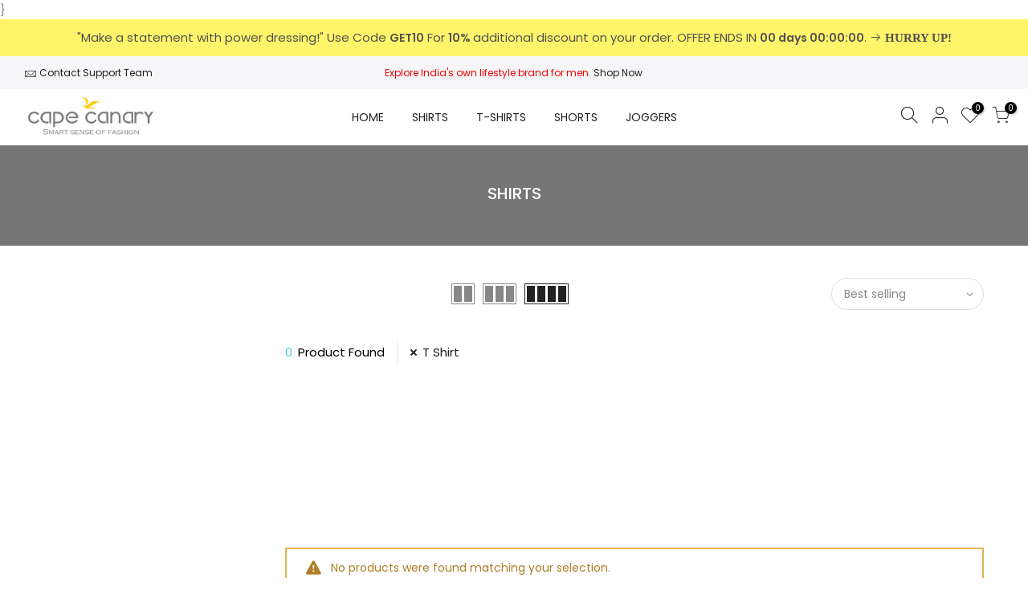

--- FILE ---
content_type: text/html; charset=utf-8
request_url: https://capecanary.in/collections/top-wears/t-shirt
body_size: 17762
content:
<!doctype html>
<html class="no-js" lang="en">
<head>
  
<!-- Google tag (gtag.js) -->
<script async src="https://www.googletagmanager.com/gtag/js?id=G-2CQ9TNPHJ8"></script>
<script>
  window.dataLayer = window.dataLayer || [];
  function gtag(){dataLayer.push(arguments);}
  gtag('js', new Date());

  gtag('config', 'G-2CQ9TNPHJ8');
</script
  <!-- Facebook Pixel Code -->
<script>
!function(f,b,e,v,n,t,s)
{if(f.fbq)return;n=f.fbq=function(){n.callMethod?
n.callMethod.apply(n,arguments):n.queue.push(arguments)};
if(!f._fbq)f._fbq=n;n.push=n;n.loaded=!0;n.version='2.0';
n.queue=[];t=b.createElement(e);t.async=!0;
t.src=v;s=b.getElementsByTagName(e)[0];
s.parentNode.insertBefore(t,s)}(window,document,'script',
'https://connect.facebook.net/en_US/fbevents.js');
 fbq('init', '26312731361659579'); 
fbq('track', 'PageView');
</script>
<noscript>
 <img height="1" width="1" 
src="https://www.facebook.com/tr?id=26312731361659579&ev=PageView
&noscript=1"/>
</noscript>
<!-- End Facebook Pixel Code -->
}
  <noscript>
  <img src="https://www.facebook.com/tr?id={1336471314418488}&ev={Add to cart}" height="1" width="1" style="display:none"/>
  </noscript>
  <meta charset="utf-8">
  <meta name="viewport" content="width=device-width, initial-scale=1, shrink-to-fit=no, user-scalable=no">
  <meta name="theme-color" content="#56cfe1">
  <!-- Google Tag Manager -->
<script>(function(w,d,s,l,i){w[l]=w[l]||[];w[l].push({'gtm.start':
new Date().getTime(),event:'gtm.js'});var f=d.getElementsByTagName(s)[0],
j=d.createElement(s),dl=l!='dataLayer'?'&l='+l:'';j.async=true;j.src=
'https://www.googletagmanager.com/gtm.js?id='+i+dl;f.parentNode.insertBefore(j,f);
})(window,document,'script','dataLayer','GTM-5Q48XLF');</script>
<!-- End Google Tag Manager -->
  <meta name="format-detection" content="telephone=no">
  <link rel="canonical" href="https://capecanary.in/collections/top-wears/t-shirt">
  <link rel="preconnect" href="//fonts.shopifycdn.com/" crossorigin>
  <link rel="preconnect" href="//cdn.shopify.com/" crossorigin>
  <link rel="preconnect" href="//v.shopify.com/" crossorigin>
  <link rel="dns-prefetch" href="//capecanary.in" crossorigin>
  <link rel="dns-prefetch" href="//capecanary-india.myshopify.com" crossorigin>
  <link rel="dns-prefetch" href="//cdn.shopify.com" crossorigin>
  <link rel="dns-prefetch" href="//v.shopify.com" crossorigin>
  <link rel="dns-prefetch" href="//fonts.shopifycdn.com" crossorigin>
  <link rel="dns-prefetch" href="//fonts.googleapis.com" crossorigin>
  <link rel="dns-prefetch" href="//kit-pro.fontawesome.com" crossorigin>
  <link rel="preload" as="style" href="//capecanary.in/cdn/shop/t/6/assets/pre_theme.min.css?v=156675758461886654071634552336">
  <link rel="preload" as="style" href="//capecanary.in/cdn/shop/t/6/assets/theme.scss.css?v=10477525327834837991709190368"><title>SHIRTS &ndash; Tagged &quot;T-Shirt&quot; &ndash; Capecanary India</title><!-- social-meta-tags.liquid --><meta name="keywords" content="SHIRTS,Capecanary India,capecanary.in"/><meta name="author" content="AMAZL.in"><meta property="og:site_name" content="Capecanary India">
<meta property="og:url" content="https://capecanary.in/collections/top-wears/t-shirt">
<meta property="og:title" content="SHIRTS">
<meta property="og:type" content="product.group">
<meta property="og:description" content="Cape Canary brings unique style to enhance your confidence & looks. Be it casual or formal, Cape Canary range of shirts, t-shirts and lounge wear curated in premium quality fabric get you going capecanary.in"><meta property="og:image" content="http://capecanary.in/cdn/shop/files/logo_light_1200x1200.jpg?v=1613551545"><meta property="og:image:secure_url" content="https://capecanary.in/cdn/shop/files/logo_light_1200x1200.jpg?v=1613551545"><meta name="twitter:site" content="@capecanarydotin/"><meta name="twitter:card" content="summary_large_image">
<meta name="twitter:title" content="SHIRTS">
<meta name="twitter:description" content="Cape Canary brings unique style to enhance your confidence & looks. Be it casual or formal, Cape Canary range of shirts, t-shirts and lounge wear curated in premium quality fabric get you going capecanary.in">
<link href="//capecanary.in/cdn/shop/t/6/assets/pre_theme.min.css?v=156675758461886654071634552336" rel="stylesheet" type="text/css" media="all" /><link rel="preload" as="script" href="//capecanary.in/cdn/shop/t/6/assets/lazysizes.min.js?v=22238013326549281811634552319">
<link rel="preload" as="script" href="//capecanary.in/cdn/shop/t/6/assets/nt_vendor.min.js?v=110161609335105583331634552330">
<link rel="preload" href="//capecanary.in/cdn/shop/t/6/assets/style.min.css?v=30231608085584762931634552353" as="style" onload="this.onload=null;this.rel='stylesheet'">
<link href="//capecanary.in/cdn/shop/t/6/assets/theme.scss.css?v=10477525327834837991709190368" rel="stylesheet" type="text/css" media="all" />
<link id="sett_clt4" rel="preload" href="//capecanary.in/cdn/shop/t/6/assets/sett_cl.css?v=26941603392330745371634552346" as="style" onload="this.onload=null;this.rel='stylesheet'"><link rel="preload" href="//capecanary.in/cdn/shop/t/6/assets/line-awesome.min.css?v=36930450349382045261634552322" as="style" onload="this.onload=null;this.rel='stylesheet'">
<script id="js_lzt4" src="//capecanary.in/cdn/shop/t/6/assets/lazysizes.min.js?v=22238013326549281811634552319" defer="defer"></script>
<script>document.documentElement.className = document.documentElement.className.replace('no-js', 'yes-js');const t_name = "collection", t_cartCount = 0,ThemeIdT4 = "true",t_shop_currency = "INR", t_moneyFormat = "Rs. {{amount}}", t_cart_url = "\/cart", pr_re_url = "\/recommendations\/products"; if (performance.navigation.type === 2) {location.reload(true);}</script>
<script src="//capecanary.in/cdn/shop/t/6/assets/nt_vendor.min.js?v=110161609335105583331634552330" defer="defer" id="js_ntt4"
  data-theme='//capecanary.in/cdn/shop/t/6/assets/nt_theme.min.js?v=181514353048899600581634552328'
  data-stt='//capecanary.in/cdn/shop/t/6/assets/nt_settings.js?v=130683314523903666561709286265'
  data-cat='//capecanary.in/cdn/shop/t/6/assets/cat.min.js?v=28702751600262706101634552290' 
  data-sw='//capecanary.in/cdn/shop/t/6/assets/swatch.min.js?v=154622137550324197001634552354'
  data-prjs='//capecanary.in/cdn/shop/t/6/assets/produc.min.js?v=159602787084382996341634552337' 
  data-mail='//capecanary.in/cdn/shop/t/6/assets/platform_mail.min.js?v=181466039836283930451634552334'
  data-my='//capecanary.in/cdn/shop/t/6/assets/my.js?v=111603181540343972631634552325' data-cusp='//capecanary.in/cdn/shop/t/6/assets/my.js?v=111603181540343972631634552325' data-cur='//capecanary.in/cdn/shop/t/6/assets/my.js?v=111603181540343972631634552325' data-mdl='//capecanary.in/cdn/shop/t/6/assets/module.min.js?v=72712877271928395091634552325'
  data-map='//capecanary.in/cdn/shop/t/6/assets/maplace.min.js?v=123640464312137447171634552323'
  data-time='//capecanary.in/cdn/shop/t/6/assets/spacetime.min.js?v=161364803253740588311634552352'
  data-ins='//capecanary.in/cdn/shop/t/6/assets/nt_instagram.min.js?v=150539233351459981941634552327'
  data-user='//capecanary.in/cdn/shop/t/6/assets/interactable.min.js?v=20166672457175592281634552305'
  data-add='//s7.addthis.com/js/300/addthis_widget.js#pubid=ra-56efaa05a768bd19'
  data-klaviyo='//www.klaviyo.com/media/js/public/klaviyo_subscribe.js'
  data-font='iconKalles , fakalles , Pe-icon-7-stroke , Font Awesome 5 Free:n9'
  data-fm=''
  data-spcmn='//capecanary.in/cdn/shopifycloud/storefront/assets/themes_support/shopify_common-5f594365.js'
  data-cust='//capecanary.in/cdn/shop/t/6/assets/customerclnt.min.js?v=158442283697986287111634552294'
  data-cusjs='none'
  data-desadm='//capecanary.in/cdn/shop/t/6/assets/des_adm.min.js?v=73597979353662649211634552296'
  data-otherryv='//capecanary.in/cdn/shop/t/6/assets/reviewOther.js?v=72029929378534401331634552346'></script>

<script>window.performance && window.performance.mark && window.performance.mark('shopify.content_for_header.start');</script><meta name="google-site-verification" content="WUNQZG5M3eYihwD1UYxhP4cdgMdwN-pkqCFxsWJT0hI">
<meta id="shopify-digital-wallet" name="shopify-digital-wallet" content="/48556277920/digital_wallets/dialog">
<link rel="alternate" type="application/atom+xml" title="Feed" href="/collections/top-wears/t-shirt.atom" />
<link rel="alternate" type="application/json+oembed" href="https://capecanary.in/collections/top-wears/t-shirt.oembed">
<script async="async" src="/checkouts/internal/preloads.js?locale=en-IN"></script>
<script id="shopify-features" type="application/json">{"accessToken":"9f11670950ffa15e5b357629ce53ec9d","betas":["rich-media-storefront-analytics"],"domain":"capecanary.in","predictiveSearch":true,"shopId":48556277920,"locale":"en"}</script>
<script>var Shopify = Shopify || {};
Shopify.shop = "capecanary-india.myshopify.com";
Shopify.locale = "en";
Shopify.currency = {"active":"INR","rate":"1.0"};
Shopify.country = "IN";
Shopify.theme = {"name":"Capecanary-Amazl-18-10-21","id":127464833205,"schema_name":"Kalles","schema_version":"1.5.1","theme_store_id":null,"role":"main"};
Shopify.theme.handle = "null";
Shopify.theme.style = {"id":null,"handle":null};
Shopify.cdnHost = "capecanary.in/cdn";
Shopify.routes = Shopify.routes || {};
Shopify.routes.root = "/";</script>
<script type="module">!function(o){(o.Shopify=o.Shopify||{}).modules=!0}(window);</script>
<script>!function(o){function n(){var o=[];function n(){o.push(Array.prototype.slice.apply(arguments))}return n.q=o,n}var t=o.Shopify=o.Shopify||{};t.loadFeatures=n(),t.autoloadFeatures=n()}(window);</script>
<script id="shop-js-analytics" type="application/json">{"pageType":"collection"}</script>
<script defer="defer" async type="module" src="//capecanary.in/cdn/shopifycloud/shop-js/modules/v2/client.init-shop-cart-sync_D0dqhulL.en.esm.js"></script>
<script defer="defer" async type="module" src="//capecanary.in/cdn/shopifycloud/shop-js/modules/v2/chunk.common_CpVO7qML.esm.js"></script>
<script type="module">
  await import("//capecanary.in/cdn/shopifycloud/shop-js/modules/v2/client.init-shop-cart-sync_D0dqhulL.en.esm.js");
await import("//capecanary.in/cdn/shopifycloud/shop-js/modules/v2/chunk.common_CpVO7qML.esm.js");

  window.Shopify.SignInWithShop?.initShopCartSync?.({"fedCMEnabled":true,"windoidEnabled":true});

</script>
<script>(function() {
  var isLoaded = false;
  function asyncLoad() {
    if (isLoaded) return;
    isLoaded = true;
    var urls = ["https:\/\/cdn.nfcube.com\/instafeed-cf5a861c1b2b5e72901126770acc8b03.js?shop=capecanary-india.myshopify.com"];
    for (var i = 0; i < urls.length; i++) {
      var s = document.createElement('script');
      s.type = 'text/javascript';
      s.async = true;
      s.src = urls[i];
      var x = document.getElementsByTagName('script')[0];
      x.parentNode.insertBefore(s, x);
    }
  };
  if(window.attachEvent) {
    window.attachEvent('onload', asyncLoad);
  } else {
    window.addEventListener('load', asyncLoad, false);
  }
})();</script>
<script id="__st">var __st={"a":48556277920,"offset":19800,"reqid":"c7ace049-ce70-453e-9181-11a43ad82ca8-1764615888","pageurl":"capecanary.in\/collections\/top-wears\/t-shirt","u":"3548fee29e2d","p":"collection","rtyp":"collection","rid":279396024501};</script>
<script>window.ShopifyPaypalV4VisibilityTracking = true;</script>
<script id="captcha-bootstrap">!function(){'use strict';const t='contact',e='account',n='new_comment',o=[[t,t],['blogs',n],['comments',n],[t,'customer']],c=[[e,'customer_login'],[e,'guest_login'],[e,'recover_customer_password'],[e,'create_customer']],r=t=>t.map((([t,e])=>`form[action*='/${t}']:not([data-nocaptcha='true']) input[name='form_type'][value='${e}']`)).join(','),a=t=>()=>t?[...document.querySelectorAll(t)].map((t=>t.form)):[];function s(){const t=[...o],e=r(t);return a(e)}const i='password',u='form_key',d=['recaptcha-v3-token','g-recaptcha-response','h-captcha-response',i],f=()=>{try{return window.sessionStorage}catch{return}},m='__shopify_v',_=t=>t.elements[u];function p(t,e,n=!1){try{const o=window.sessionStorage,c=JSON.parse(o.getItem(e)),{data:r}=function(t){const{data:e,action:n}=t;return t[m]||n?{data:e,action:n}:{data:t,action:n}}(c);for(const[e,n]of Object.entries(r))t.elements[e]&&(t.elements[e].value=n);n&&o.removeItem(e)}catch(o){console.error('form repopulation failed',{error:o})}}const l='form_type',E='cptcha';function T(t){t.dataset[E]=!0}const w=window,h=w.document,L='Shopify',v='ce_forms',y='captcha';let A=!1;((t,e)=>{const n=(g='f06e6c50-85a8-45c8-87d0-21a2b65856fe',I='https://cdn.shopify.com/shopifycloud/storefront-forms-hcaptcha/ce_storefront_forms_captcha_hcaptcha.v1.5.2.iife.js',D={infoText:'Protected by hCaptcha',privacyText:'Privacy',termsText:'Terms'},(t,e,n)=>{const o=w[L][v],c=o.bindForm;if(c)return c(t,g,e,D).then(n);var r;o.q.push([[t,g,e,D],n]),r=I,A||(h.body.append(Object.assign(h.createElement('script'),{id:'captcha-provider',async:!0,src:r})),A=!0)});var g,I,D;w[L]=w[L]||{},w[L][v]=w[L][v]||{},w[L][v].q=[],w[L][y]=w[L][y]||{},w[L][y].protect=function(t,e){n(t,void 0,e),T(t)},Object.freeze(w[L][y]),function(t,e,n,w,h,L){const[v,y,A,g]=function(t,e,n){const i=e?o:[],u=t?c:[],d=[...i,...u],f=r(d),m=r(i),_=r(d.filter((([t,e])=>n.includes(e))));return[a(f),a(m),a(_),s()]}(w,h,L),I=t=>{const e=t.target;return e instanceof HTMLFormElement?e:e&&e.form},D=t=>v().includes(t);t.addEventListener('submit',(t=>{const e=I(t);if(!e)return;const n=D(e)&&!e.dataset.hcaptchaBound&&!e.dataset.recaptchaBound,o=_(e),c=g().includes(e)&&(!o||!o.value);(n||c)&&t.preventDefault(),c&&!n&&(function(t){try{if(!f())return;!function(t){const e=f();if(!e)return;const n=_(t);if(!n)return;const o=n.value;o&&e.removeItem(o)}(t);const e=Array.from(Array(32),(()=>Math.random().toString(36)[2])).join('');!function(t,e){_(t)||t.append(Object.assign(document.createElement('input'),{type:'hidden',name:u})),t.elements[u].value=e}(t,e),function(t,e){const n=f();if(!n)return;const o=[...t.querySelectorAll(`input[type='${i}']`)].map((({name:t})=>t)),c=[...d,...o],r={};for(const[a,s]of new FormData(t).entries())c.includes(a)||(r[a]=s);n.setItem(e,JSON.stringify({[m]:1,action:t.action,data:r}))}(t,e)}catch(e){console.error('failed to persist form',e)}}(e),e.submit())}));const S=(t,e)=>{t&&!t.dataset[E]&&(n(t,e.some((e=>e===t))),T(t))};for(const o of['focusin','change'])t.addEventListener(o,(t=>{const e=I(t);D(e)&&S(e,y())}));const B=e.get('form_key'),M=e.get(l),P=B&&M;t.addEventListener('DOMContentLoaded',(()=>{const t=y();if(P)for(const e of t)e.elements[l].value===M&&p(e,B);[...new Set([...A(),...v().filter((t=>'true'===t.dataset.shopifyCaptcha))])].forEach((e=>S(e,t)))}))}(h,new URLSearchParams(w.location.search),n,t,e,['guest_login'])})(!0,!0)}();</script>
<script integrity="sha256-52AcMU7V7pcBOXWImdc/TAGTFKeNjmkeM1Pvks/DTgc=" data-source-attribution="shopify.loadfeatures" defer="defer" src="//capecanary.in/cdn/shopifycloud/storefront/assets/storefront/load_feature-81c60534.js" crossorigin="anonymous"></script>
<script data-source-attribution="shopify.dynamic_checkout.dynamic.init">var Shopify=Shopify||{};Shopify.PaymentButton=Shopify.PaymentButton||{isStorefrontPortableWallets:!0,init:function(){window.Shopify.PaymentButton.init=function(){};var t=document.createElement("script");t.src="https://capecanary.in/cdn/shopifycloud/portable-wallets/latest/portable-wallets.en.js",t.type="module",document.head.appendChild(t)}};
</script>
<script data-source-attribution="shopify.dynamic_checkout.buyer_consent">
  function portableWalletsHideBuyerConsent(e){var t=document.getElementById("shopify-buyer-consent"),n=document.getElementById("shopify-subscription-policy-button");t&&n&&(t.classList.add("hidden"),t.setAttribute("aria-hidden","true"),n.removeEventListener("click",e))}function portableWalletsShowBuyerConsent(e){var t=document.getElementById("shopify-buyer-consent"),n=document.getElementById("shopify-subscription-policy-button");t&&n&&(t.classList.remove("hidden"),t.removeAttribute("aria-hidden"),n.addEventListener("click",e))}window.Shopify?.PaymentButton&&(window.Shopify.PaymentButton.hideBuyerConsent=portableWalletsHideBuyerConsent,window.Shopify.PaymentButton.showBuyerConsent=portableWalletsShowBuyerConsent);
</script>
<script data-source-attribution="shopify.dynamic_checkout.cart.bootstrap">document.addEventListener("DOMContentLoaded",(function(){function t(){return document.querySelector("shopify-accelerated-checkout-cart, shopify-accelerated-checkout")}if(t())Shopify.PaymentButton.init();else{new MutationObserver((function(e,n){t()&&(Shopify.PaymentButton.init(),n.disconnect())})).observe(document.body,{childList:!0,subtree:!0})}}));
</script>

<script>window.performance && window.performance.mark && window.performance.mark('shopify.content_for_header.end');</script>
  <link href="//capecanary.in/cdn/shop/t/6/assets/assets.css?v=154874233204028393001634552288" rel="stylesheet" type="text/css" media="all" />

<!-- Google tag (gtag.js) -->
<script async src="https://www.googletagmanager.com/gtag/js?id=G-2CQ9TNPHJ8"></script>
<script>
  window.dataLayer = window.dataLayer || [];
  function gtag(){dataLayer.push(arguments);}
  gtag('js', new Date());

  gtag('config', 'G-2CQ9TNPHJ8');
</script>
  
 
<link href="https://monorail-edge.shopifysvc.com" rel="dns-prefetch">
<script>(function(){if ("sendBeacon" in navigator && "performance" in window) {try {var session_token_from_headers = performance.getEntriesByType('navigation')[0].serverTiming.find(x => x.name == '_s').description;} catch {var session_token_from_headers = undefined;}var session_cookie_matches = document.cookie.match(/_shopify_s=([^;]*)/);var session_token_from_cookie = session_cookie_matches && session_cookie_matches.length === 2 ? session_cookie_matches[1] : "";var session_token = session_token_from_headers || session_token_from_cookie || "";function handle_abandonment_event(e) {var entries = performance.getEntries().filter(function(entry) {return /monorail-edge.shopifysvc.com/.test(entry.name);});if (!window.abandonment_tracked && entries.length === 0) {window.abandonment_tracked = true;var currentMs = Date.now();var navigation_start = performance.timing.navigationStart;var payload = {shop_id: 48556277920,url: window.location.href,navigation_start,duration: currentMs - navigation_start,session_token,page_type: "collection"};window.navigator.sendBeacon("https://monorail-edge.shopifysvc.com/v1/produce", JSON.stringify({schema_id: "online_store_buyer_site_abandonment/1.1",payload: payload,metadata: {event_created_at_ms: currentMs,event_sent_at_ms: currentMs}}));}}window.addEventListener('pagehide', handle_abandonment_event);}}());</script>
<script id="web-pixels-manager-setup">(function e(e,d,r,n,o){if(void 0===o&&(o={}),!Boolean(null===(a=null===(i=window.Shopify)||void 0===i?void 0:i.analytics)||void 0===a?void 0:a.replayQueue)){var i,a;window.Shopify=window.Shopify||{};var t=window.Shopify;t.analytics=t.analytics||{};var s=t.analytics;s.replayQueue=[],s.publish=function(e,d,r){return s.replayQueue.push([e,d,r]),!0};try{self.performance.mark("wpm:start")}catch(e){}var l=function(){var e={modern:/Edge?\/(1{2}[4-9]|1[2-9]\d|[2-9]\d{2}|\d{4,})\.\d+(\.\d+|)|Firefox\/(1{2}[4-9]|1[2-9]\d|[2-9]\d{2}|\d{4,})\.\d+(\.\d+|)|Chrom(ium|e)\/(9{2}|\d{3,})\.\d+(\.\d+|)|(Maci|X1{2}).+ Version\/(15\.\d+|(1[6-9]|[2-9]\d|\d{3,})\.\d+)([,.]\d+|)( \(\w+\)|)( Mobile\/\w+|) Safari\/|Chrome.+OPR\/(9{2}|\d{3,})\.\d+\.\d+|(CPU[ +]OS|iPhone[ +]OS|CPU[ +]iPhone|CPU IPhone OS|CPU iPad OS)[ +]+(15[._]\d+|(1[6-9]|[2-9]\d|\d{3,})[._]\d+)([._]\d+|)|Android:?[ /-](13[3-9]|1[4-9]\d|[2-9]\d{2}|\d{4,})(\.\d+|)(\.\d+|)|Android.+Firefox\/(13[5-9]|1[4-9]\d|[2-9]\d{2}|\d{4,})\.\d+(\.\d+|)|Android.+Chrom(ium|e)\/(13[3-9]|1[4-9]\d|[2-9]\d{2}|\d{4,})\.\d+(\.\d+|)|SamsungBrowser\/([2-9]\d|\d{3,})\.\d+/,legacy:/Edge?\/(1[6-9]|[2-9]\d|\d{3,})\.\d+(\.\d+|)|Firefox\/(5[4-9]|[6-9]\d|\d{3,})\.\d+(\.\d+|)|Chrom(ium|e)\/(5[1-9]|[6-9]\d|\d{3,})\.\d+(\.\d+|)([\d.]+$|.*Safari\/(?![\d.]+ Edge\/[\d.]+$))|(Maci|X1{2}).+ Version\/(10\.\d+|(1[1-9]|[2-9]\d|\d{3,})\.\d+)([,.]\d+|)( \(\w+\)|)( Mobile\/\w+|) Safari\/|Chrome.+OPR\/(3[89]|[4-9]\d|\d{3,})\.\d+\.\d+|(CPU[ +]OS|iPhone[ +]OS|CPU[ +]iPhone|CPU IPhone OS|CPU iPad OS)[ +]+(10[._]\d+|(1[1-9]|[2-9]\d|\d{3,})[._]\d+)([._]\d+|)|Android:?[ /-](13[3-9]|1[4-9]\d|[2-9]\d{2}|\d{4,})(\.\d+|)(\.\d+|)|Mobile Safari.+OPR\/([89]\d|\d{3,})\.\d+\.\d+|Android.+Firefox\/(13[5-9]|1[4-9]\d|[2-9]\d{2}|\d{4,})\.\d+(\.\d+|)|Android.+Chrom(ium|e)\/(13[3-9]|1[4-9]\d|[2-9]\d{2}|\d{4,})\.\d+(\.\d+|)|Android.+(UC? ?Browser|UCWEB|U3)[ /]?(15\.([5-9]|\d{2,})|(1[6-9]|[2-9]\d|\d{3,})\.\d+)\.\d+|SamsungBrowser\/(5\.\d+|([6-9]|\d{2,})\.\d+)|Android.+MQ{2}Browser\/(14(\.(9|\d{2,})|)|(1[5-9]|[2-9]\d|\d{3,})(\.\d+|))(\.\d+|)|K[Aa][Ii]OS\/(3\.\d+|([4-9]|\d{2,})\.\d+)(\.\d+|)/},d=e.modern,r=e.legacy,n=navigator.userAgent;return n.match(d)?"modern":n.match(r)?"legacy":"unknown"}(),u="modern"===l?"modern":"legacy",c=(null!=n?n:{modern:"",legacy:""})[u],f=function(e){return[e.baseUrl,"/wpm","/b",e.hashVersion,"modern"===e.buildTarget?"m":"l",".js"].join("")}({baseUrl:d,hashVersion:r,buildTarget:u}),m=function(e){var d=e.version,r=e.bundleTarget,n=e.surface,o=e.pageUrl,i=e.monorailEndpoint;return{emit:function(e){var a=e.status,t=e.errorMsg,s=(new Date).getTime(),l=JSON.stringify({metadata:{event_sent_at_ms:s},events:[{schema_id:"web_pixels_manager_load/3.1",payload:{version:d,bundle_target:r,page_url:o,status:a,surface:n,error_msg:t},metadata:{event_created_at_ms:s}}]});if(!i)return console&&console.warn&&console.warn("[Web Pixels Manager] No Monorail endpoint provided, skipping logging."),!1;try{return self.navigator.sendBeacon.bind(self.navigator)(i,l)}catch(e){}var u=new XMLHttpRequest;try{return u.open("POST",i,!0),u.setRequestHeader("Content-Type","text/plain"),u.send(l),!0}catch(e){return console&&console.warn&&console.warn("[Web Pixels Manager] Got an unhandled error while logging to Monorail."),!1}}}}({version:r,bundleTarget:l,surface:e.surface,pageUrl:self.location.href,monorailEndpoint:e.monorailEndpoint});try{o.browserTarget=l,function(e){var d=e.src,r=e.async,n=void 0===r||r,o=e.onload,i=e.onerror,a=e.sri,t=e.scriptDataAttributes,s=void 0===t?{}:t,l=document.createElement("script"),u=document.querySelector("head"),c=document.querySelector("body");if(l.async=n,l.src=d,a&&(l.integrity=a,l.crossOrigin="anonymous"),s)for(var f in s)if(Object.prototype.hasOwnProperty.call(s,f))try{l.dataset[f]=s[f]}catch(e){}if(o&&l.addEventListener("load",o),i&&l.addEventListener("error",i),u)u.appendChild(l);else{if(!c)throw new Error("Did not find a head or body element to append the script");c.appendChild(l)}}({src:f,async:!0,onload:function(){if(!function(){var e,d;return Boolean(null===(d=null===(e=window.Shopify)||void 0===e?void 0:e.analytics)||void 0===d?void 0:d.initialized)}()){var d=window.webPixelsManager.init(e)||void 0;if(d){var r=window.Shopify.analytics;r.replayQueue.forEach((function(e){var r=e[0],n=e[1],o=e[2];d.publishCustomEvent(r,n,o)})),r.replayQueue=[],r.publish=d.publishCustomEvent,r.visitor=d.visitor,r.initialized=!0}}},onerror:function(){return m.emit({status:"failed",errorMsg:"".concat(f," has failed to load")})},sri:function(e){var d=/^sha384-[A-Za-z0-9+/=]+$/;return"string"==typeof e&&d.test(e)}(c)?c:"",scriptDataAttributes:o}),m.emit({status:"loading"})}catch(e){m.emit({status:"failed",errorMsg:(null==e?void 0:e.message)||"Unknown error"})}}})({shopId: 48556277920,storefrontBaseUrl: "https://capecanary.in",extensionsBaseUrl: "https://extensions.shopifycdn.com/cdn/shopifycloud/web-pixels-manager",monorailEndpoint: "https://monorail-edge.shopifysvc.com/unstable/produce_batch",surface: "storefront-renderer",enabledBetaFlags: ["2dca8a86"],webPixelsConfigList: [{"id":"434962613","configuration":"{\"config\":\"{\\\"pixel_id\\\":\\\"G-2CQ9TNPHJ8\\\",\\\"target_country\\\":\\\"IN\\\",\\\"gtag_events\\\":[{\\\"type\\\":\\\"begin_checkout\\\",\\\"action_label\\\":\\\"G-2CQ9TNPHJ8\\\"},{\\\"type\\\":\\\"search\\\",\\\"action_label\\\":\\\"G-2CQ9TNPHJ8\\\"},{\\\"type\\\":\\\"view_item\\\",\\\"action_label\\\":[\\\"G-2CQ9TNPHJ8\\\",\\\"MC-KLDXC39Y49\\\"]},{\\\"type\\\":\\\"purchase\\\",\\\"action_label\\\":[\\\"G-2CQ9TNPHJ8\\\",\\\"MC-KLDXC39Y49\\\"]},{\\\"type\\\":\\\"page_view\\\",\\\"action_label\\\":[\\\"G-2CQ9TNPHJ8\\\",\\\"MC-KLDXC39Y49\\\"]},{\\\"type\\\":\\\"add_payment_info\\\",\\\"action_label\\\":\\\"G-2CQ9TNPHJ8\\\"},{\\\"type\\\":\\\"add_to_cart\\\",\\\"action_label\\\":\\\"G-2CQ9TNPHJ8\\\"}],\\\"enable_monitoring_mode\\\":false}\"}","eventPayloadVersion":"v1","runtimeContext":"OPEN","scriptVersion":"b2a88bafab3e21179ed38636efcd8a93","type":"APP","apiClientId":1780363,"privacyPurposes":[],"dataSharingAdjustments":{"protectedCustomerApprovalScopes":["read_customer_address","read_customer_email","read_customer_name","read_customer_personal_data","read_customer_phone"]}},{"id":"375161013","configuration":"{\"pixel_id\":\"2318731988462973\",\"pixel_type\":\"facebook_pixel\",\"metaapp_system_user_token\":\"-\"}","eventPayloadVersion":"v1","runtimeContext":"OPEN","scriptVersion":"ca16bc87fe92b6042fbaa3acc2fbdaa6","type":"APP","apiClientId":2329312,"privacyPurposes":["ANALYTICS","MARKETING","SALE_OF_DATA"],"dataSharingAdjustments":{"protectedCustomerApprovalScopes":["read_customer_address","read_customer_email","read_customer_name","read_customer_personal_data","read_customer_phone"]}},{"id":"shopify-app-pixel","configuration":"{}","eventPayloadVersion":"v1","runtimeContext":"STRICT","scriptVersion":"0450","apiClientId":"shopify-pixel","type":"APP","privacyPurposes":["ANALYTICS","MARKETING"]},{"id":"shopify-custom-pixel","eventPayloadVersion":"v1","runtimeContext":"LAX","scriptVersion":"0450","apiClientId":"shopify-pixel","type":"CUSTOM","privacyPurposes":["ANALYTICS","MARKETING"]}],isMerchantRequest: false,initData: {"shop":{"name":"Capecanary India","paymentSettings":{"currencyCode":"INR"},"myshopifyDomain":"capecanary-india.myshopify.com","countryCode":"IN","storefrontUrl":"https:\/\/capecanary.in"},"customer":null,"cart":null,"checkout":null,"productVariants":[],"purchasingCompany":null},},"https://capecanary.in/cdn","ae1676cfwd2530674p4253c800m34e853cb",{"modern":"","legacy":""},{"shopId":"48556277920","storefrontBaseUrl":"https:\/\/capecanary.in","extensionBaseUrl":"https:\/\/extensions.shopifycdn.com\/cdn\/shopifycloud\/web-pixels-manager","surface":"storefront-renderer","enabledBetaFlags":"[\"2dca8a86\"]","isMerchantRequest":"false","hashVersion":"ae1676cfwd2530674p4253c800m34e853cb","publish":"custom","events":"[[\"page_viewed\",{}],[\"collection_viewed\",{\"collection\":{\"id\":\"279396024501\",\"title\":\"SHIRTS\",\"productVariants\":[]}}]]"});</script><script>
  window.ShopifyAnalytics = window.ShopifyAnalytics || {};
  window.ShopifyAnalytics.meta = window.ShopifyAnalytics.meta || {};
  window.ShopifyAnalytics.meta.currency = 'INR';
  var meta = {"products":[],"page":{"pageType":"collection","resourceType":"collection","resourceId":279396024501}};
  for (var attr in meta) {
    window.ShopifyAnalytics.meta[attr] = meta[attr];
  }
</script>
<script class="analytics">
  (function () {
    var customDocumentWrite = function(content) {
      var jquery = null;

      if (window.jQuery) {
        jquery = window.jQuery;
      } else if (window.Checkout && window.Checkout.$) {
        jquery = window.Checkout.$;
      }

      if (jquery) {
        jquery('body').append(content);
      }
    };

    var hasLoggedConversion = function(token) {
      if (token) {
        return document.cookie.indexOf('loggedConversion=' + token) !== -1;
      }
      return false;
    }

    var setCookieIfConversion = function(token) {
      if (token) {
        var twoMonthsFromNow = new Date(Date.now());
        twoMonthsFromNow.setMonth(twoMonthsFromNow.getMonth() + 2);

        document.cookie = 'loggedConversion=' + token + '; expires=' + twoMonthsFromNow;
      }
    }

    var trekkie = window.ShopifyAnalytics.lib = window.trekkie = window.trekkie || [];
    if (trekkie.integrations) {
      return;
    }
    trekkie.methods = [
      'identify',
      'page',
      'ready',
      'track',
      'trackForm',
      'trackLink'
    ];
    trekkie.factory = function(method) {
      return function() {
        var args = Array.prototype.slice.call(arguments);
        args.unshift(method);
        trekkie.push(args);
        return trekkie;
      };
    };
    for (var i = 0; i < trekkie.methods.length; i++) {
      var key = trekkie.methods[i];
      trekkie[key] = trekkie.factory(key);
    }
    trekkie.load = function(config) {
      trekkie.config = config || {};
      trekkie.config.initialDocumentCookie = document.cookie;
      var first = document.getElementsByTagName('script')[0];
      var script = document.createElement('script');
      script.type = 'text/javascript';
      script.onerror = function(e) {
        var scriptFallback = document.createElement('script');
        scriptFallback.type = 'text/javascript';
        scriptFallback.onerror = function(error) {
                var Monorail = {
      produce: function produce(monorailDomain, schemaId, payload) {
        var currentMs = new Date().getTime();
        var event = {
          schema_id: schemaId,
          payload: payload,
          metadata: {
            event_created_at_ms: currentMs,
            event_sent_at_ms: currentMs
          }
        };
        return Monorail.sendRequest("https://" + monorailDomain + "/v1/produce", JSON.stringify(event));
      },
      sendRequest: function sendRequest(endpointUrl, payload) {
        // Try the sendBeacon API
        if (window && window.navigator && typeof window.navigator.sendBeacon === 'function' && typeof window.Blob === 'function' && !Monorail.isIos12()) {
          var blobData = new window.Blob([payload], {
            type: 'text/plain'
          });

          if (window.navigator.sendBeacon(endpointUrl, blobData)) {
            return true;
          } // sendBeacon was not successful

        } // XHR beacon

        var xhr = new XMLHttpRequest();

        try {
          xhr.open('POST', endpointUrl);
          xhr.setRequestHeader('Content-Type', 'text/plain');
          xhr.send(payload);
        } catch (e) {
          console.log(e);
        }

        return false;
      },
      isIos12: function isIos12() {
        return window.navigator.userAgent.lastIndexOf('iPhone; CPU iPhone OS 12_') !== -1 || window.navigator.userAgent.lastIndexOf('iPad; CPU OS 12_') !== -1;
      }
    };
    Monorail.produce('monorail-edge.shopifysvc.com',
      'trekkie_storefront_load_errors/1.1',
      {shop_id: 48556277920,
      theme_id: 127464833205,
      app_name: "storefront",
      context_url: window.location.href,
      source_url: "//capecanary.in/cdn/s/trekkie.storefront.3c703df509f0f96f3237c9daa54e2777acf1a1dd.min.js"});

        };
        scriptFallback.async = true;
        scriptFallback.src = '//capecanary.in/cdn/s/trekkie.storefront.3c703df509f0f96f3237c9daa54e2777acf1a1dd.min.js';
        first.parentNode.insertBefore(scriptFallback, first);
      };
      script.async = true;
      script.src = '//capecanary.in/cdn/s/trekkie.storefront.3c703df509f0f96f3237c9daa54e2777acf1a1dd.min.js';
      first.parentNode.insertBefore(script, first);
    };
    trekkie.load(
      {"Trekkie":{"appName":"storefront","development":false,"defaultAttributes":{"shopId":48556277920,"isMerchantRequest":null,"themeId":127464833205,"themeCityHash":"10097741261337764364","contentLanguage":"en","currency":"INR","eventMetadataId":"60c620ac-9b23-4ef2-9183-532ca5165c1f"},"isServerSideCookieWritingEnabled":true,"monorailRegion":"shop_domain","enabledBetaFlags":["f0df213a"]},"Session Attribution":{},"S2S":{"facebookCapiEnabled":true,"source":"trekkie-storefront-renderer","apiClientId":580111}}
    );

    var loaded = false;
    trekkie.ready(function() {
      if (loaded) return;
      loaded = true;

      window.ShopifyAnalytics.lib = window.trekkie;

      var originalDocumentWrite = document.write;
      document.write = customDocumentWrite;
      try { window.ShopifyAnalytics.merchantGoogleAnalytics.call(this); } catch(error) {};
      document.write = originalDocumentWrite;

      window.ShopifyAnalytics.lib.page(null,{"pageType":"collection","resourceType":"collection","resourceId":279396024501,"shopifyEmitted":true});

      var match = window.location.pathname.match(/checkouts\/(.+)\/(thank_you|post_purchase)/)
      var token = match? match[1]: undefined;
      if (!hasLoggedConversion(token)) {
        setCookieIfConversion(token);
        window.ShopifyAnalytics.lib.track("Viewed Product Category",{"currency":"INR","category":"Collection: top-wears","collectionName":"top-wears","collectionId":279396024501,"nonInteraction":true},undefined,undefined,{"shopifyEmitted":true});
      }
    });


        var eventsListenerScript = document.createElement('script');
        eventsListenerScript.async = true;
        eventsListenerScript.src = "//capecanary.in/cdn/shopifycloud/storefront/assets/shop_events_listener-3da45d37.js";
        document.getElementsByTagName('head')[0].appendChild(eventsListenerScript);

})();</script>
<script
  defer
  src="https://capecanary.in/cdn/shopifycloud/perf-kit/shopify-perf-kit-2.1.2.min.js"
  data-application="storefront-renderer"
  data-shop-id="48556277920"
  data-render-region="gcp-us-east1"
  data-page-type="collection"
  data-theme-instance-id="127464833205"
  data-theme-name="Kalles"
  data-theme-version="1.5.1"
  data-monorail-region="shop_domain"
  data-resource-timing-sampling-rate="10"
  data-shs="true"
  data-shs-beacon="true"
  data-shs-export-with-fetch="true"
  data-shs-logs-sample-rate="1"
></script>
</head>
<!-- Google Tag Manager (noscript) -->
<noscript><iframe src="https://www.googletagmanager.com/ns.html?id=GTM-5Q48XLF"
height="0" width="0" style="display:none;visibility:hidden"></iframe></noscript>
<!-- End Google Tag Manager (noscript) -->  
  <body class="kalles_140 lazy_icons min_cqty_0 btnt4_style_2 zoom_tp_2 css_scrollbar template-collection js_search_true cart_pos_side kalles_toolbar_true hover_img2 swatch_style_rounded swatch_list_size_small label_style_rounded wrapper_full_width header_full_true header_sticky_true hide_scrolld_false des_header_3 rtl_false h_transparent_false h_tr_top_false h_banner_true top_bar_true catalog_mode_false cat_sticky_true spcdt4_true lazyload">
    <noscript>
  <img src="https://www.facebook.com/tr?id={1336471314418488}&ev={Add to cart}" height="1" width="1" style="display:none"/>
  </noscript><div id="ld_cl_bar" class="op__0 pe_none"></div><div id="shopify-section-header_banner" class="shopify-section"><div class="h__banner bgp pt__10 pb__10 fs__14 flex fl_center al_center pr oh show_icon_true" data-ver='1' data-date='2'><div class="container">
   <div class="row al_center"><a href="/collections/all-product" class="pa t__0 l__0 r__0 b__0 z_100"></a><div class="col h_banner_wrap tc cw">"Make a statement with power dressing!" Use Code <strong>GET10</strong> For <strong>10% </strong>additional discount on your order. OFFER ENDS IN <span id="hbanner_cd" data-date='2025/03/31'></span>. <i class="las la-arrow-right"> HURRY UP!</i></div></div>
</div></div><style data-shopify>.h__banner { background-color: #fff56b;min-height:41px;font-size:15px;}.h_banner_wrap {color:#565050 }.h_banner_close,.h_banner_close:hover,.h_banner_close:focus {color:#ffffff !important }.h_banner_close:after, .h_banner_close:before {background-color:#ffffff }</style></div><div id="nt_wrapper"><header id="ntheader" class="ntheader header_3 h_icon_iccl"><div class="ntheader_wrapper pr z_200"><div id="shopify-section-header_top" class="shopify-section"><div class="h__top bgbl pt__10 pb__10 fs__12 flex fl_center al_center"><div class="container">
   <div class="row al_center"><div class="col-lg-4 col-12 tc tl_lg col-md-12 dn_false_1024"><div class="header-text"><!--<i class="pegk pe-7s-call"></i> +91 9870122995 --><i class="pegk pe-7s-mail ml__15"></i> <a class="cg" href="mailto:info@capecanary.in">Contact Support Team</a></div></div><div class="col-lg-4 col-12 tc col-md-12 dn_false_1024"><div class="header-text"><span class="cr">Explore India's own lifestyle brand for men.</span> <a href="https://capecanary.in/collections/all">Shop Now</a></div></div><div class="col-lg-4 col-12 tc col-md-12 tr_lg dn_false_1024"></div></div>
</div></div><style data-shopify>.h__top {min-height:41px;font-size:12px;}.h__top { background-color: #f6f6f8;color:#1e1c1c } .header-text >.cg,.h__top .nt_currency { color:#1e1c1c  } .h__top .cr { color:#ec0101  } .header-text >a:not(.cg) { color:#222222  }</style></div><div id="shopify-section-header_3" class="shopify-section sp_header_mid"><div class="header__mid"><div class="container">
     <div class="row al_center css_h_se">
        <div class="col-md-4 col-3 dn_lg"><a href="/" data-id='#nt_menu_canvas' class="push_side push-menu-btn  lh__1 flex al_center"><svg xmlns="http://www.w3.org/2000/svg" width="30" height="16" viewBox="0 0 30 16"><rect width="30" height="1.5"></rect><rect y="7" width="20" height="1.5"></rect><rect y="14" width="30" height="1.5"></rect></svg></a></div>
        <div class="col-lg-2 col-md-4 col-6 tc tl_lg"><div class=" branding ts__05 lh__1"><a class="dib" href="/" ><img class="w__100 logo_normal dn db_lg" src="//capecanary.in/cdn/shop/files/logo_light_260x.jpg?v=1613551545" srcset="//capecanary.in/cdn/shop/files/logo_light_260x.jpg?v=1613551545 1x,//capecanary.in/cdn/shop/files/logo_light_260x@2x.jpg?v=1613551545 2x" alt="Capecanary India" style="width: 220px"><img class="w__100 logo_sticky dn" src="//capecanary.in/cdn/shop/files/logo_light_140x.jpg?v=1613551545" srcset="//capecanary.in/cdn/shop/files/logo_light_140x.jpg?v=1613551545 1x,//capecanary.in/cdn/shop/files/logo_light_140x@2x.jpg?v=1613551545 2x" alt="Capecanary India" style="width: 100px"><img class="w__100 logo_mobile dn_lg" src="//capecanary.in/cdn/shop/files/logo_light_140x.jpg?v=1613551545" srcset="//capecanary.in/cdn/shop/files/logo_light_140x.jpg?v=1613551545 1x,//capecanary.in/cdn/shop/files/logo_light_140x@2x.jpg?v=1613551545 2x" alt="Capecanary India" style="width: 100px;"></a></div> </div>
        <div class="col dn db_lg"><nav class="nt_navigation tc hover_side_up nav_arrow_false"> 
   <ul id="nt_menu_id" class="nt_menu in_flex wrap al_center"><li id="item_1601013426117" class="menu-item type_simple" ><a class="lh__1 flex al_center pr" href="https://capecanary-india.myshopify.com/" target="_self">HOME</a></li>
<li id="item_5cb7c219-9ec7-47ea-8f0e-ddd318e993ff" class="type_dropdown menu_wid_ menu-item has-children menu_has_offsets menu_right pos_right" >
               <a class="lh__1 flex al_center pr" href="/collections/top-wears" target="_self">SHIRTS</a><div class="sub-menu"><div class="lazy_menu lazyload" data-include="/search?q=5cb7c219-9ec7-47ea-8f0e-ddd318e993ff&view=header"><div class="lds_bginfinity pr"></div></div></div></li><li id="item_4c8f9018-056d-452e-bedc-39e0e63afca6" class="type_dropdown menu_wid_ menu-item has-children menu_has_offsets menu_right pos_right" >
               <a class="lh__1 flex al_center pr" href="/collections/t-shirt" target="_self">T-SHIRTS</a></li><li id="item_e4800a55-57cd-43a9-8a75-57a4c02f6662" class="type_dropdown menu_wid_ menu-item has-children menu_has_offsets menu_right pos_right" >
               <a class="lh__1 flex al_center pr" href="/collections/all-shorts" target="_self">SHORTS</a><div class="sub-menu"><div class="lazy_menu lazyload" data-include="/search?q=e4800a55-57cd-43a9-8a75-57a4c02f6662&view=header"><div class="lds_bginfinity pr"></div></div></div></li><li id="item_1585641802325" class="type_dropdown menu_wid_ menu-item has-children menu_has_offsets menu_right pos_right" >
               <a class="lh__1 flex al_center pr" href="/collections/joggers" target="_self">JOGGERS</a></li></ul>
</nav>
</div>
        <div class="col-lg-auto col-md-4 col-3 tr col_group_btns"><div class="nt_action in_flex al_center cart_des_1"><a class="icon_search push_side cb chp" data-id="#nt_search_canvas" href="/search"><i class="iccl iccl-search"></i></a>
     
          <div class="my-account ts__05 pr dn db_md">
             <a class="cb chp db push_side" href="https://shopify.com/48556277920/account?locale=en&region_country=IN" data-id="#nt_login_canvas"><i class="iccl iccl-user"></i></a></div><a class="icon_like cb chp pr dn db_md js_link_wis" href="/search/?view=wish"><i class="iccl iccl-heart pr"><span class="op__0 ts_op pa tcount jswcount bgb br__50 cw tc">0</span></i></a><div class="icon_cart pr"><a class="push_side pr cb chp db" href="/cart" data-id="#nt_cart_canvas"><i class="iccl iccl-cart pr"><span class="op__0 ts_op pa tcount jsccount bgb br__50 cw tc">0</span></i></a></div></div></div></div>
  </div></div><style>.header__mid .css_h_se {min-height: 70px}.nt_menu >li>a{height:70px}</style></div></div>
</header><div id="nt_content"><div id="shopify-section-cat_shop" class="shopify-section cat-shop pr tc"></div><div id="shopify-section-cat_heading" class="shopify-section page_section_heading">
<div class="page-head tc pr oh page_head_"><div class="container pr z_100"><h1 class="mb__5 cw">SHIRTS</h1><p class="mg__0"></p></div></div><style data-shopify>.page_head_ {padding: 50px 0}
  .page_head_:before {
    background-color: #000000;opacity: 0.54
  }.page_head_ .parallax-inner {
       background-repeat: no-repeat;
      background-size: cover;
      background-attachment: scroll;
      background-position: center center;
  }</style></div><div class="container container_cat pop_default cat_default mb__60"><div class="cat_toolbar row fl_center al_center mt__30">
        <div class="cat_filter col op__0 pe_none"><a rel="nofollow" href="#" data-no-instant data-opennt="#shopify-section-nt_filter" data-pos="left" data-remove="true" data-class="popup_filter" data-bg="hide_btn" class="has_icon btn_filter mgr"><i class="iccl fwb iccl-filter fwb mr__5"></i>Filter</a>
           <a rel="nofollow" href="#" data-no-instant data-id="#shopify-section-nt_filter" class="btn_filter js_filter dn mgr"><i class="iccl fwb iccl-filter fwb mr__5"></i>Filter</a></div>
        <div class="cat_view col-auto"><div class="dn dev_desktop dev_view_cat">
               <a rel="nofollow" data-no-instant href="#" data-dev="dk" data-col="6" class="pr mr__10 cat_view_page view_6"></a>
               <a rel="nofollow" data-no-instant href="#" data-dev="dk" data-col="4" class="pr mr__10 cat_view_page view_4"></a>
               <a rel="nofollow" data-no-instant href="#" data-dev="dk" data-col="3" class="pr mr__10 cat_view_page view_3"></a></div>
           <div class="dn dev_tablet dev_view_cat">
               <a rel="nofollow" data-no-instant href="#" data-dev="tb" data-col="6" class="pr mr__10 cat_view_page view_6"></a>
               <a rel="nofollow" data-no-instant href="#" data-dev="tb" data-col="4" class="pr mr__10 cat_view_page view_4"></a>
               <a rel="nofollow" data-no-instant href="#" data-dev="tb" data-col="3" class="pr cat_view_page view_3"></a>
           </div>
           <div class="flex dev_mobile dev_view_cat">
               <a rel="nofollow" data-no-instant href="#" data-dev="mb" data-col="12" class="pr mr__10 cat_view_page view_12"></a>
               <a rel="nofollow" data-no-instant href="#" data-dev="mb" data-col="6" class="pr cat_view_page view_6"></a>
           </div></div><div class="cat_hidden_false col tr">
           <div class="cat_sidebar">
              <a rel="nofollow" data-no-instant href="#" data-no-instant data-opennt="#shopify-section-sidebar_shop" data-pos="right" data-remove="true" data-class="popup_filter" data-bg="hide_btn" class="has_icon btn_sidebar mgr op__0"><i class="iccl fwb iccl-trello fwb mr__5"></i>Sidebar</a>
           </div> 
           <div class="cat_sortby cat_sortby_js dn"><a class="in_flex fl_between al_center sortby_pick" rel="nofollow" data-no-instant href="#"><span class="sr_txt dn">Best selling</span><span class="sr_txt_mb">Sort by</span><i class="ml__5 mr__5 facl facl-angle-down"></i></a>
              <div class="nt_sortby dn">
                <svg class="ic_triangle_svg" viewBox="0 0 20 9" role="presentation"><path d="M.47108938 9c.2694725-.26871321.57077721-.56867841.90388257-.89986354C3.12384116 6.36134886 5.74788116 3.76338565 9.2467995.30653888c.4145057-.4095171 1.0844277-.40860098 1.4977971.00205122L19.4935156 9H.47108938z" fill="#ffffff"></path></svg>
                <div class="h3 mg__0 tc cd tu ls__2 dn_lg db">Sort by<i class="pegk pe-7s-close fs__50 ml__5"></i></div>
                <div class="nt_ajaxsortby wrap_sortby"><a class="truncate" href="/collections/top-wears/t-shirt/?sort_by=manual">Featured</a><a class="truncate selected" href="/collections/top-wears/t-shirt/?sort_by=best-selling">Best selling</a><a class="truncate" href="/collections/top-wears/t-shirt/?sort_by=title-ascending">Alphabetically, A-Z</a><a class="truncate" href="/collections/top-wears/t-shirt/?sort_by=title-descending">Alphabetically, Z-A</a><a class="truncate" href="/collections/top-wears/t-shirt/?sort_by=price-ascending">Price, low to high</a><a class="truncate" href="/collections/top-wears/t-shirt/?sort_by=price-descending">Price, high to low</a><a class="truncate" href="/collections/top-wears/t-shirt/?sort_by=created-ascending">Date, old to new</a><a class="truncate" href="/collections/top-wears/t-shirt/?sort_by=created-descending">Date, new to old</a></div>
              </div>
           </div>
        </div></div><div class="filter_area_js filter_area lazyload lazypreload" data-include="/collections/top-wears/t-shirt/?section_id=nt_filter"></div><div class="row"><div class="js_sidebar sidebar sidebar_nt col-lg-3 col-12 space_30 hidden_false lazyload lazypreload" data-include="/collections/top-wears/t-shirt/?section_id=sidebar_shop"><div class="nt_svg_loader dn"></div></div><div class="col-lg-9 col-12"><div id="shopify-section-collection_page" class="shopify-section tp_se_cdt"><div class="result_clear mt__30 mb__20">
         <div class="sp_result_html dib cb clear_filter"><span class="cp">0</span> Product Found</div><a href="/collections/top-wears" class="clear_filter dib bf_icons" aria-label="Remove tag T-Shirt">T Shirt</a></div><div class="nt_svg_loader dn"></div><div data-filterntt4='{"paginate_ntt4":"default","limit_ntt4":"","use_bar_lmntt4":"true"}' data-attrsntt4='{"paginate_ntt4":"","limit_ntt4":"","use_bar_lmntt4":""}' class="products nt_products_holder row fl_center row_pr_1 cdt_des_1 round_cd_false nt_cover ratio_nt position_8 space_30 nt_default"></div><div class="shopify-info cat_emty_noprs"><i class="facl facl-attention"></i>No products were found matching your selection.</div><div class="mt__40 mb__60"></div><style>.dev_view_cat.dev_desktop a.view_3{border-color: #222}.dev_view_cat.dev_desktop a.view_3:before {background: #222;box-shadow: 13px 0 0 #222,26px 0 0 #222,39px 0 0 #222}.dev_view_cat.dev_tablet a.view_3{border-color: #222}.dev_view_cat.dev_tablet a.view_3:before {background: #222;box-shadow: 13px 0 0 #222,26px 0 0 #222,39px 0 0 #222}.dev_view_cat.dev_mobile a.view_6{border-color: #222}.dev_view_cat.dev_mobile a.view_6:before {background: #222;box-shadow: 13px 0 0 #222,13px 0 0 #222}</style></div></div>
     </div>
  </div></div>
    <footer id="nt_footer" class="bgbl footer-1"><div id="shopify-section-footer_top" class="shopify-section footer__top type_instagram"><div class="footer__top_wrap footer_sticky_false footer_collapse_true nt_bg_overlay pr oh pb__30 pt__80" >
   <div class="container pr z_100">
      <div class="row"><div class="col-lg-3 col-md-6 col-12 mb__50 order-lg-1 order-1" ><aside id="block_1581507819652" class="widget widget_text widget_logo"><h3 class="widget-title fwsb flex al_center fl_between fs__16 mg__0 mb__30"><span class="txt_title">Get in touch</span><span class="nav_link_icon ml__5"></span></h3><div class="textwidget widget_footer">
		                  <div class="footer-contact"><p><span><b>Factory Outlet</b></span> <br>
<i class="pegk pe-7s-map-marker"> </i><span>C-43, Basement,<br> <span class="pl__30">Sushant Lok 2, Sector - 56, </span>
<span class="pl__30"> Gurgaon, Haryana, India </span></span><br><span><b>Corporate Office</b></span> <br>
<i class="pegk pe-7s-map-marker"> </i><span>504, 5th Floor,  <br> <span class="pl__30">ILD Trade Centre, Sector - 47, </span>
<span class="pl__30"> Gurgaon, Haryana, India </span></span>
</p><div class="nt-social border_"><a data-no-instant rel="noopener noreferrer nofollow" href="https://www.facebook.com/capecanaryshop/" target="_blank" class="facebook cb ttip_nt tooltip_top"><span class="tt_txt">Follow on Facebook</span><i class="facl facl-facebook"></i></a><a data-no-instant rel="noopener noreferrer nofollow" href="https://twitter.com/capecanarydotin/" target="_blank" class="twitter cb ttip_nt tooltip_top"><span class="tt_txt">Follow on Twitter</span><i class="facl facl-twitter"></i></a><a data-no-instant rel="noopener noreferrer nofollow" href="https://www.instagram.com/capecanary_/" target="_blank" class="instagram cb ttip_nt tooltip_top"><span class="tt_txt">Follow on Instagram</span><i class="facl facl-instagram"></i></a><a data-no-instant rel="noopener noreferrer nofollow" href="https://www.linkedin.com/company/capecanary/" target="_blank" class="linkedin cb ttip_nt tooltip_top"><span class="tt_txt">Follow on Linkedin</span><i class="facl facl-linkedin"></i></a><a data-no-instant rel="noopener noreferrer nofollow" href="https://in.pinterest.com/capecanary86/" target="_blank" class="pinterest cb ttip_nt tooltip_top"><span class="tt_txt">Follow on Pinterest</span><i class="facl facl-pinterest"></i></a></div>

</div>
		               </div>
		            </aside></div><div class="col-lg-2 col-md-6 col-12 mb__50 order-lg-2 order-1" ><aside id="block_1581507824602" class="widget widget_nav_menu"><h3 class="widget-title fwsb flex al_center fl_between fs__16 mg__0 mb__30"><span class="txt_title">Categories</span><span class="nav_link_icon ml__5"></span></h3><div class="menu_footer widget_footer"><ul class="menu"><li class="menu-item"><a href="/collections/casual-shirts">Casual Shirts</a></li><li class="menu-item"><a href="/collections/prints-1">Printed</a></li><li class="menu-item"><a href="/collections/checks">Checkered</a></li><li class="menu-item"><a href="/collections/engineered">Engineered</a></li><li class="menu-item"><a href="/collections/formal-shirts">Formal Shirts</a></li><li class="menu-item"><a href="/collections/premium-shirts">Premium Shirts</a></li></ul></div>
		            </aside></div><div class="col-lg-2 col-md-6 col-12 mb__50 order-lg-3 order-1" ><aside id="block_1581507828337" class="widget widget_nav_menu"><h3 class="widget-title fwsb flex al_center fl_between fs__16 mg__0 mb__30"><span class="txt_title">Infomation</span><span class="nav_link_icon ml__5"></span></h3><div class="menu_footer widget_footer"><ul class="menu"><li class="menu-item"><a href="/search">Search</a></li><li class="menu-item"><a href="#">Customer Login</a></li><li class="menu-item"><a href="/pages/privacy-policy">Privacy Policy</a></li><li class="menu-item"><a href="/pages/return-and-exchange">Return and Exchange</a></li></ul></div>
		            </aside></div><div class="col-lg-2 col-md-6 col-12 mb__50 order-lg-4 order-1" ><aside id="block_1581507840818" class="widget widget_nav_menu"><h3 class="widget-title fwsb flex al_center fl_between fs__16 mg__0 mb__30"><span class="txt_title">Useful links</span><span class="nav_link_icon ml__5"></span></h3><div class="menu_footer widget_footer"><ul class="menu"><li class="menu-item"><a href="#">Home</a></li><li class="menu-item"><a href="/pages/foundation">Foundation</a></li><li class="menu-item"><a href="/pages/about-us">About Us</a></li><li class="menu-item"><a href="/collections/all">Shop Now</a></li><li class="menu-item"><a href="/pages/contact-us">Contact Us</a></li><li class="menu-item"><a href="/blogs/cape-canary-blog">Blog</a></li></ul></div>
		            </aside></div><div class="col-lg-3 col-md-6 col-12 mb__50 order-lg-5 order-1" ><aside id="block_1581507835369" class="widget widget_text"><h3 class="widget-title fwsb flex al_center fl_between fs__16 mg__0 mb__30"><span class="txt_title">Newsletter Signup</span><span class="nav_link_icon ml__5"></span></h3><div class="textwidget widget_footer newl_des_1">
		                  <p>Subscribe to our newsletter and get 10% off your first purchase</p><form method="post" action="/contact#contact_form" id="contact_form" accept-charset="UTF-8" class="js_mail_agree mc4wp-form pr z_100"><input type="hidden" name="form_type" value="customer" /><input type="hidden" name="utf8" value="✓" /><input type="hidden" name="contact[tags]" value="newsletter">
        <div class="mc4wp-form-fields">
           <div class="signup-newsletter-form row no-gutters pr oh ">
              <div class="col col_email"><input type="email" name="contact[email]" placeholder="Your email address"  value="" class=" input-text" required="required"></div>
              <div class="col-auto"><button type="submit" class="btn_new_icon_false w__100 submit-btn truncate"><span>Subscribe</span></button></div>
           </div></div>
         <div class="mc4wp-response"></div></form></div>
		            </aside></div></div>
   </div>
</div><style data-shopify>.footer__top .signup-newsletter-form,.footer__top .signup-newsletter-form input.input-text {background-color: transparent;}.footer__top .signup-newsletter-form input.input-text {color: #878787 }.footer__top .signup-newsletter-form .submit-btn {background-color: #222222 }.footer__top .widget-title { color: #222222 }.footer__top a:not(:hover) { color: #878787 }.footer__top .signup-newsletter-form{ border-color: #878787 }.footer__top .nt_bg_overlay:after{ background-color: #000000;opacity: 0.0 }.footer__top_wrap {background-color: #f6f6f8;background-repeat: no-repeat;background-size: cover;background-attachment: scroll;background-position: center center;color:#878787 }</style></div><div id="shopify-section-footer_bot" class="shopify-section footer__bot">  <div class="footer__bot_wrap pt__20 pb__20">
   <div class="container pr tc">
      <div class="row"><div class="col-lg-6 col-md-12 col-12 col_1">Copyright © 2025 <span class="cp">Cape Canary</span> all rights reserved.</div><div class="col-lg-6 col-md-12 col-12 col_2"><ul id="footer-menu" class="clearfix"><li class="menu-item"><a href="/">Home</a></li><li class="menu-item"><a href="/pages/contact-us">Contact Us</a></li><li class="menu-item"><a href="/pages/foundation">Foundation</a></li></ul></div></div>
   </div>
</div><style data-shopify>.footer__bot_wrap {background-color: #ffffff;color:#878787}.footer__bot a:not(:hover) { color: #878787 }</style></div></footer>
  </div><script type="application/ld+json">{"@context": "http://schema.org","@type": "Organization","name": "Capecanary India","logo": "https:\/\/capecanary.in\/cdn\/shop\/files\/logo_light_614x.jpg?v=1613551545","sameAs": ["https:\/\/twitter.com\/capecanarydotin\/","https:\/\/www.facebook.com\/capecanaryshop\/","https:\/\/in.pinterest.com\/capecanary86\/","","https:\/\/www.instagram.com\/capecanary_\/","","","https:\/\/www.linkedin.com\/company\/capecanary\/","",""],"url": "https:\/\/capecanary.in","address": {"@type": "PostalAddress","streetAddress": "C Block Road Sector 56, Basement, C-43, behind Sector 56 Post Office","addressLocality": "Gurugram","addressRegion": "Haryana","postalCode": "122011","addressCountry": "India"},"contactPoint": [{ "@type": "ContactPoint","telephone": "9870122995","contactType": "customer service"}] }</script><a id="nt_backtop" class="pf br__50 z__100 des_bt2" href="/"><span class="tc br__50 db cw"><i class="pr pegk pe-7s-angle-up"></i></span></a>
<div id="order_day" class="dn">Sunday,Monday,Tuesday,Wednesday,Thursday,Friday,Saturday</div><div id="order_mth" class="dn">January,February,March,April,May,June,July,August,September,October,November,December</div><div id="js_we_stcl" class="dn">Not enough items available. Only [max] left.</div><a rel="nofollow" id="wis_ntjs" class="dn" data-get='/search' href="/search/?view=wish"><span class="txt_view">Browse Wishlist</span><span class="txt_remve">Remove Wishlist</span></a><div class="pswp dn pswp_tp_light" tabindex="-1" role="dialog" aria-hidden="true"><div class="pswp__bg"></div><div class="pswp__scroll-wrap"><div class="pswp__container"> <div class="pswp__item"></div><div class="pswp__item"></div><div class="pswp__item"></div></div><div class="pswp__ui pswp__ui--hidden"> <div class="pswp__top-bar"> <div class="pswp__counter"></div><button class="pswp__button pswp__button--close" title="Close (Esc)"></button> <button class="pswp__button pswp__button--share" title="Share"></button> <button class="pswp__button pswp__button--fs" title="Toggle fullscreen"></button> <button class="pswp__button pswp__button--zoom" title="Zoom in/out"></button> <div class="pswp__preloader"> <div class="pswp__preloader__icn"> <div class="pswp__preloader__cut"> <div class="pswp__preloader__donut"></div></div></div></div></div><div class="pswp__share-modal pswp__share-modal--hidden pswp__single-tap"> <div class="pswp__share-tooltip"></div></div><button class="pswp__button pswp__button--arrow--left" title="Previous (arrow left)"> </button> <button class="pswp__button pswp__button--arrow--right" title="Next (arrow right)"> </button> <div class="pswp__caption"> <div class="pswp__caption__center"></div></div></div></div><div class="pswp__thumbnails"></div></div>
<div class="mask-overlay ntpf t__0 r__0 l__0 b__0 op__0 pe_none"></div><div id="shopify-section-cart_widget" class="shopify-section"><div id="nt_cart_canvas" class="nt_fk_canvas dn">
   <form action="/cart" method="post" novalidate class="nt_mini_cart nt_js_cart flex column h__100 btns_cart_1">
      <div class="mini_cart_header flex fl_between al_center"><div class="h3 widget-title tu fs__16 mg__0">Shopping cart</div><i class="close_pp pegk pe-7s-close ts__03 cd"></i></div><div class="mini_cart_wrap">
         <div class="mini_cart_content fixcl-scroll">
            <div class="fixcl-scroll-content">
               <div class="empty tc mt__40"><i class="las la-shopping-bag pr mb__10"></i><p>Your cart is empty.</p><p class="return-to-shop mb__15"><a class="button button_primary tu js_add_ld" href="/collections/all">Return To Shop</a></p></div>
               <div class="cookie-message dn">Enable cookies to use the shopping cart</div><div class="mini_cart_items js_cat_items" data-include="/cart/?view=viewjs"><div class="lds_bginfinity pr mt__10 mb__20"></div></div><div class="mini_cart_tool js_cart_tool tc  dn"><div data-id="note" class="mini_cart_tool_note js_cart_tls ttip_nt tooltip_top">
                    <span class="txt_add_note "><i class="lar la-clipboard"></i><span class="tt_txt">Add Order Note</span></span>
                    <span class="txt_edit_note dn"><i class="las la-clipboard-list"></i><span class="tt_txt">Edit Order Note</span></span></div><div data-id="ship" class="mini_cart_tool_ship js_cart_tls ttip_nt tooltip_top"><i class="las la-truck-moving"></i><span class="tt_txt">Estimate Shipping</span></div><div data-id="dis" class="mini_cart_tool_dis js_cart_tls ttip_nt tooltip_top"><i class="las la-tag"></i><span class="tt_txt">Add A Coupon</span></div></div></div>
         </div>
         <div class="mini_cart_footer js_cart_footer dn">
            <input type="hidden" name="attributes[adspclnt]" value=""><input type="hidden" name="attributes[cat_mb_items_per_row]" value="">
            <input type="hidden" name="attributes[cat_tb_items_per_row]" value=""><input type="hidden" name="attributes[cat_dk_items_per_row]" value=""><input type="hidden" name="attributes[auto_hide_ofsock]" value=""><input type="hidden" name="attributes[paginate_ntt4]" value=""><input type="hidden" name="attributes[limit_ntt4]" value=""><input type="hidden" name="attributes[use_bar_lmntt4]" value="">
            <div class="js_cat_dics"></div><div class="total row fl_between al_center">
                        <div class="col-auto"><strong>Subtotal:</strong></div>
                        <div class="col-auto tr js_cat_ttprice"><div class="cart_tot_price">Rs. 0.00</div>
                        </div>
                     </div><p class="txt_tax_ship mb__5 fs__12">Taxes, shipping and discounts codes calculated at checkout
</p><p class="pr db mb__5 fs__12"><input type="checkbox" id="cart_agree" class="js_agree_ck mr__5" name="ck_lumise"><label for="cart_agree">I agree with the terms and conditions.
</label><svg class="dn scl_selected"><use xlink:href="#scl_selected"/></svg></p><button type="submit" class="button btn-cart mt__10 mb__10 js_add_ld">View cart</button><button type="submit" data-confirm="ck_lumise" name="checkout" class="button btn-checkout mt__10 mb__10 js_add_ld">Check Out</button></div>
      </div><div class="mini_cart_note pe_none">             
         <label for="CartSpecialInstructions" class="mb__5 dib"><span class="txt_add_note ">Add Order Note</span><span class="txt_edit_note dn">Edit Order Note</span></label>
         <textarea name="note" id="CartSpecialInstructions" placeholder="How can we help you?"></textarea>
         <input type="button" class="button btn_back js_cart_tls_back mt__15 mb__10" value="Save" />
         <input type="button" class="button btn_back btn_back2 js_cart_tls_back" value="Cancel">
      </div><div class="mini_cart_ship pe_none">
         <div class="shipping_calculator">
           <h3>Estimate Shipping</h3>
             <p class="field">
               <label for="address_country_ship">Country</label>
               <select id="address_country_ship" data-include="/cart/?view=ship" data-default="India"></select>
             </p>
             <p class="field" id="address_province_container_ship" style="display:none">
               <label for="address_province_ship" id="address_province_label">Province</label>
               <select id="address_province_ship" data-default=""></select>
             </p>  
             <p class="field">
               <label for="address_zip_ship">Postal/Zip Code</label>
               <input type="text" id="address_zip_ship" />
             </p>
             <p class="field">
               <input type="button" class="get_rates button" value="Calculate Shipping" />
             </p>
             <p class="field">
               <input type="button" class="button btn_back js_cart_tls_back" value="Cancel" />
             </p>
             <div id="response_calcship"></div>
         </div>
      </div><div class="mini_cart_dis pe_none">
        <div class="shipping_calculator">
         <h3>Add A Coupon</h3>
         <p>Coupon code will work on checkout page</p>
         <p class="field">
           <input type="text" name="discount" id="Cartdiscode" value placeholder="Coupon code">
         </p>
         <p class="field">
           <input type="button" class="button btn_back js_cart_tls_back" value="Save" />
         </p>
         <input type="button" class="button btn_back btn_back2 js_cart_tls_back" value="Cancel">
       </div>
      </div></form>
</div></div><div id="nt_menu_canvas" class="nt_fk_canvas nt_sleft dn lazyload" data-include="/search/?view=mn"></div><div id="sp_notices_wrapper"></div><div id="nt_login_canvas" class="nt_fk_canvas dn lazyload" data-include="/cart/?view=login"><div class="lds_bginfinity pr"></div></div><div id="nt_search_canvas" class="nt_fk_full dn tl tc_lg" data-include="/search?q=&view=full (min-width: 1025px), /search?q=&view=pp"></div><div id="shopify-section-toolbar_mobile" class="shopify-section"><div class="kalles_toolbar kalles_toolbar_label_true ntpf r__0 l__0 b__0 flex fl_between al_center"><div class="type_toolbar_shop kalles_toolbar_item">
      <a href="/collections/all">
        <span class="toolbar_icon"></span><span class="kalles_toolbar_label">Shop</span></a>
   </div><div class="type_toolbar_filter kalles_toolbar_item dn">
        <a class="dt_trigger_cl" rel="nofollow" data-no-instant href="#" data-trigger=".btn_filter">
          <span class="toolbar_icon"></span><span class="kalles_toolbar_label">Filter</span></a>
      </div><div class="type_toolbar_wish kalles_toolbar_item">
        <a class="js_link_wis" href="/search/?view=wish">
          <span class="toolbar_icon"><span class="jswcount toolbar_count">0</span></span><span class="kalles_toolbar_label">Wishlist</span></a>
      </div><div class="type_toolbar_cart kalles_toolbar_item">
        <a href="/cart" class="push_side" data-id="#nt_cart_canvas">
          <span class="toolbar_icon"><span class="jsccount toolbar_count">0</span></span><span class="kalles_toolbar_label">Cart</span></a>
      </div><div class="type_toolbar_account kalles_toolbar_item">
        <a href="/account" class="push_side" data-id="#nt_login_canvas">
          <span class="toolbar_icon"></span><span class="kalles_toolbar_label">Account</span></a>
      </div><div class="type_toolbar_search kalles_toolbar_item">
        <a href="/search" class="push_side" data-id="#nt_search_canvas">
          <span class="toolbar_icon"></span><span class="kalles_toolbar_label">Search</span></a>
      </div></div></div><div id="snow_ef_t4" class="dn"></div><div id="gliconsymbols" class="hide dn"><svg xmlns="http://www.w3.org/2000/svg" xmlns:xlink="http://www.w3.org/1999/xlink"><symbol id="scl_remove"><svg xmlns="http://www.w3.org/2000/svg" viewBox="0 0 24 24" stroke="currentColor" fill="none" stroke-linecap="round" stroke-linejoin="round"> <polyline points="3 6 5 6 21 6"></polyline><path d="M19 6v14a2 2 0 0 1-2 2H7a2 2 0 0 1-2-2V6m3 0V4a2 2 0 0 1 2-2h4a2 2 0 0 1 2 2v2"></path><line x1="10" y1="11" x2="10" y2="17"></line><line x1="14" y1="11" x2="14" y2="17"></line> </svg> </symbol> <symbol id="scl_edit"> <svg xmlns="http://www.w3.org/2000/svg" viewBox="0 0 24 24" stroke="currentColor" fill="none" stroke-linecap="round" stroke-linejoin="round"> <path d="M11 4H4a2 2 0 0 0-2 2v14a2 2 0 0 0 2 2h14a2 2 0 0 0 2-2v-7"></path><path d="M18.5 2.5a2.121 2.121 0 0 1 3 3L12 15l-4 1 1-4 9.5-9.5z"></path> </svg> </symbol> <symbol id="scl_selected"> <svg xmlns="http://www.w3.org/2000/svg" viewBox="0 0 24 24"><path d="M9 20l-7-7 3-3 4 4L19 4l3 3z"/></svg></symbol></svg></div></body>
</html>


--- FILE ---
content_type: text/html; charset=utf-8
request_url: https://capecanary.in/collections/top-wears/t-shirt/?section_id=sidebar_shop
body_size: 83
content:
<div id="shopify-section-sidebar_shop" class="shopify-section nt_ajaxFilter section_sidebar_shop type_instagram"><div class="h3 mg__0 tu bgb cw visible-sm fs__16 pr">Sidebar<i class="close_pp pegk pe-7s-close fs__40 ml__5"></i></div>
<div class="cat_shop_wrap">
<div class="cat_fixcl-scroll">
<div class="cat_fixcl-scroll-content css_ntbar">
<div class="row no-gutters wrap_filter"><div class="col-12 col-md-12 widget hidden_sortby_false">
      <h5 class="widget-title">Sort by</h5>
      <div class="loke_scroll">
         <ul class="nt_filter_block nt_filter_sortby"><li><a href="https://capecanary.in/collections/top-wears/t-shirt?sort_by=manual">Featured</a></li><li class="active"><a href="https://capecanary.in/collections/top-wears/t-shirt?sort_by=best-selling">Best selling</a></li><li><a href="https://capecanary.in/collections/top-wears/t-shirt?sort_by=title-ascending">Alphabetically, A-Z</a></li><li><a href="https://capecanary.in/collections/top-wears/t-shirt?sort_by=title-descending">Alphabetically, Z-A</a></li><li><a href="https://capecanary.in/collections/top-wears/t-shirt?sort_by=price-ascending">Price, low to high</a></li><li><a href="https://capecanary.in/collections/top-wears/t-shirt?sort_by=price-descending">Price, high to low</a></li><li><a href="https://capecanary.in/collections/top-wears/t-shirt?sort_by=created-ascending">Date, old to new</a></li><li><a href="https://capecanary.in/collections/top-wears/t-shirt?sort_by=created-descending">Date, new to old</a></li></ul>
      </div>
   </div></div>
</div>
</div>
</div>
<style>.btn_sidebar {opacity: 1} .type_toolbar_sidebar{display: block}</style></div>

--- FILE ---
content_type: text/css
request_url: https://capecanary.in/cdn/shop/t/6/assets/assets.css?v=154874233204028393001634552288
body_size: -799
content:
/* asset load here */